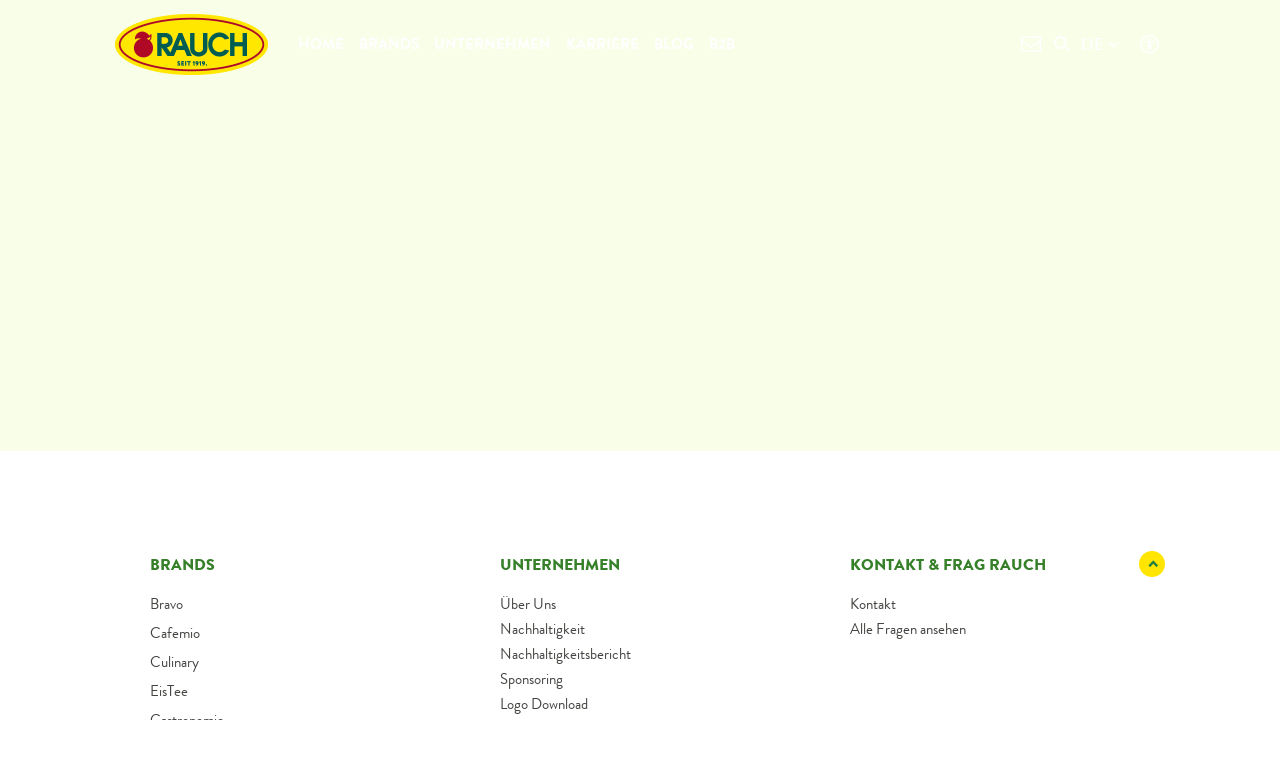

--- FILE ---
content_type: text/html; charset=utf-8
request_url: https://www.rauch.cc/de/blog/frag-rauch
body_size: 8279
content:
<!DOCTYPE html>
<html dir="ltr" lang="de-DE">
<head><script>function insCookienoteDone(){if(typeof insCookienoteDoneFallback==="function"){return insCookienoteDoneFallback()}return document.cookie.split(";").some((t=>t.trim().startsWith("cookie-note")))}(function(){window.COOKIE_NOTE={};(async()=>{try{const t=await fetch("https://www.rauch.cc/de/?type=1686234550");if(!t.ok)throw new Error(`HTTP error! status: $`);window.COOKIE_NOTE.config=await t.json();window.COOKIE_NOTE.config.currentPageUid="12"}catch(t){console.error("1729804096: ",t)}})();function t(){const t=document.querySelectorAll('script[type="text/plain/consent"]:not([data-activated])');t.forEach((t=>{t.type="text/javascript";t.setAttribute("data-activated","true");const e=document.createElement("script");if(t.src){if(t.async){e.async=true}e.src=t.src;document.head.appendChild(e)}else{e.text=t.text;document.head.appendChild(e)}}))}if(insCookienoteDone()){t()}const e=setInterval((()=>{if(document.readyState==="complete"||document.readyState==="interactive"){clearInterval(e)}if(insCookienoteDone()){t()}}),50)})();</script> <meta charset="utf-8"> <!-- This website is powered by TYPO3 - inspiring people to share! TYPO3 is a free open source Content Management Framework initially created by Kasper Skaarhoj and licensed under GNU/GPL. TYPO3 is copyright 1998-2026 of Kasper Skaarhoj. Extensions are copyright of their respective owners. Information and contribution at https://typo3.org/ --> <link rel="icon" href="/assets/frontend/static/images/favicon.ico" type="image/vnd.microsoft.icon"> <title>Frag RAUCH</title> <meta name="generator" content="TYPO3 CMS" />
<meta name="twitter:card" content="summary" />  <link rel="stylesheet" href="/typo3temp/assets/compressed/merged-9e6511415888d5313b542848494aff8a-min.css?1768420524" media="all">
     <meta name="viewport" content="width=device-width, initial-scale=1">                <link rel="preconnect" href="https://www.youtube.com" />
                <link rel="preconnect" href="https://static.doubleclick.net" />
                <link rel="preconnect" href="https://yt3.ggpht.com" />
                <link rel="preconnect" href="https://i.ytimg.com" />
                <link rel="preconnect" href="https://s.ytimg.com" />
                <link rel="preconnect" href="https://i.ytimg.com" />
                <link rel="preconnect" href="https://i1.ytimg.com" />
                <link rel="preconnect" href="https://fonts.gstatic.com" />
                <link rel="preconnect" href="https://googleads.g.doubleclick.net" /><style>



:root {

--dMainColor: #FFE500;--dMainColorHover: #FFFFFF;--dTextColor: #227D43;--dTextColorHover: #434340;--dTextColorOnMainColor: #227D43;--dTextColorOnMainColorHover: #DDDDDD;--dMainColorDarkerOnMainColor: #ffe500;--dTeaserBoxColorBorder: ;--dGlobalColor: #FFE633;--dTextColorOnBackgroundColor: #434340;




}
</style><script>window.currentLanguage={"twoLetterIsoCode":"de","countryCode":"DE","languageId":2,"baseUri":"https:\/\/www.rauch.cc\/de\/"};</script><script id="dacs" src=https://download.digiaccess.org/digiaccess defer></script><script type="text/plain" data-cookienote="script-youtube" src="/assets/frontend/static/js/video-and-youtube-video.min.js" async></script>
<link rel="canonical" href="https://www.rauch.cc/de/blog/frag-rauch"/>

<link rel="alternate" hreflang="en-US" href="https://www.rauch.cc/blog/ask-rauch"/>
<link rel="alternate" hreflang="de-AT" href="https://www.rauch.cc/at/blog/frag-rauch"/>
<link rel="alternate" hreflang="de-DE" href="https://www.rauch.cc/de/blog/frag-rauch"/>
<link rel="alternate" hreflang="fr-FR" href="https://www.rauch.cc/fr/blog/ask-rauch"/>
<link rel="alternate" hreflang="hu-HU" href="https://www.rauch.cc/hu/blog/kerdezd-a-rauch-ot"/>
<link rel="alternate" hreflang="it-IT" href="https://www.rauch.cc/it/blog/ask-rauch"/>
<link rel="alternate" hreflang="cs-CZ" href="https://www.rauch.cc/cs/blog/zeptejte-se-rauch"/>
<link rel="alternate" hreflang="sk-SK" href="https://www.rauch.cc/sk/blog/opytajte-sa-rauch"/>
<link rel="alternate" hreflang="ro-RO" href="https://www.rauch.cc/ro/blog/intreaba-rauch"/>
<link rel="alternate" hreflang="hr-HR" href="https://www.rauch.cc/hr/blog/pitajte-rauch"/>
<link rel="alternate" hreflang="sr-RS" href="https://www.rauch.cc/sr/blog/pitajte-rauch"/>
<link rel="alternate" hreflang="bs-BA" href="https://www.rauch.cc/bs/blog/pitajte-rauch"/>
<link rel="alternate" hreflang="bg-BG" href="https://www.rauch.cc/bg/blog/pitai-raukh"/>
<link rel="alternate" hreflang="ka-GE" href="https://www.rauch.cc/ge/blog/ask-rauch"/>
<link rel="alternate" hreflang="sl-SI" href="https://www.rauch.cc/sl/blog/vprasajte-rauch"/>
<link rel="alternate" hreflang="de-CH" href="https://www.rauch.cc/ch/blog/frag-rauch"/>
<link rel="alternate" hreflang="sq-AL" href="https://www.rauch.cc/al/blog/pyet-rauch"/>
<link rel="alternate" hreflang="sq-MK" href="https://www.rauch.cc/mk/blog/ask-rauch"/>
<link rel="alternate" hreflang="cnr-Latn-ME" href="https://www.rauch.cc/me/blog/ask-rauch"/>
<link rel="alternate" hreflang="sq-XK" href="https://www.rauch.cc/xk/blog/ask-rauch"/>
<link rel="alternate" hreflang="x-default" href="https://www.rauch.cc/blog/ask-rauch"/> </head>
<body id="uid-12" data-language="de" class="  bottomCurveGreen     language-uid-2 Home "> <div class="l-container"> <!-- HEADER DESKTOP --> <header class="l-header"> <div class="l-header__container container"> <div class="row"> <div class="l-header__universal-access"> <button class="m-headerlinks__link js-universal-access-button universal-access-button" aria-label="Klicken öffnet Barrierefreiheit Einstellungen"> <i class="svg-icon-universal-access"></i> </button> </div> <div class="l-header__menu-container"> <div class="l-header__logo-wrapper"> <h1 class="l-header__brand"> <a href="/de/" title="" class="l-header__logo"> <img src="/typo3temp/assets/_processed_/9/f/csm_logo-allgemein_8dcd78f388.png?1252352356" width="153" height="61" srcset="/typo3temp/assets/_processed_/9/f/csm_logo-allgemein_8dcd78f388.png?1252352356 480w, /typo3temp/assets/_processed_/9/f/csm_logo-allgemein_8dcd78f388.png?1252352356 1280w" alt="Herzlich Willkommen im RAUCH-Tal"> </a> </h1> </div> <div class="l-header__menu-wrapper"> <div class="l-header__menu-inner"> <div class="l-header__menu-move"> <div class="l-header__left"> <div class="l-header--mobile"> <div class="l-header__lang-trigger js-language-modal-open"> <div class="l-header__lang--country">Deutschland</div> <div class="l-header__lang--iso-code">DE</div> </div> <div class="l-header__lang-list"> <div class="l-header__lang-item l-header__lang-item--back js-language-modal-close"> <div class="l-header__lang-link--back"> <div class="l-header__lang--country">Deutschland</div> <div class="l-header__lang--iso-code">DE</div> </div> </div> </div> </div> <nav class="m-mainmenu"> <ul class="m-mainmenu__list"> <li class="m-mainmenu__item "> <a href="/de/" class="m-mainmenu__link active" target="" title="Home"> Home </a> </li> <li class="m-mainmenu__item has-child has-child"> <a href="#" class="m-mainmenu__link" onclick="event.preventDefault();" target="" title="Brands"> Brands </a> <nav class="m-mainmenu__submenu"> <li class="m-mainmenu__submenu-back">Zurück</li> <ul class="m-mainmenu__submenu-list m-mainmenu__submenu-no-height"> <li class="m-mainmenu__submenu-item"> <a href="/de/brands/bravo" class="m-mainmenu__submenu-link"> <span class="m-mainmenu__submenu-title">Bravo</span> </a> </li> <li class="m-mainmenu__submenu-item"> <a href="/de/brands/cafemio" class="m-mainmenu__submenu-link"> <span class="m-mainmenu__submenu-title">Cafemio</span> </a> </li> <li class="m-mainmenu__submenu-item"> <a href="/de/brands/culinary" class="m-mainmenu__submenu-link"> <span class="m-mainmenu__submenu-title">Culinary</span> </a> </li> <li class="m-mainmenu__submenu-item"> <a href="/de/brands/eistee" class="m-mainmenu__submenu-link"> <span class="m-mainmenu__submenu-title">EisTee</span> </a> </li> <li class="m-mainmenu__submenu-item"> <a href="/de/brands/franz-josef-rauch" class="m-mainmenu__submenu-link"> <span class="m-mainmenu__submenu-title">Gastronomie</span> </a> </li> <li class="m-mainmenu__submenu-item"> <a href="/de/brands/happy-day" class="m-mainmenu__submenu-link"> <span class="m-mainmenu__submenu-title">Happy Day</span> </a> </li> <li class="m-mainmenu__submenu-item"> <a href="/de/brands/juice-bar" class="m-mainmenu__submenu-link"> <span class="m-mainmenu__submenu-title">Juice Bar</span> </a> </li> <li class="m-mainmenu__submenu-item"> <a href="/de/brands/willi-dungl" class="m-mainmenu__submenu-link"> <span class="m-mainmenu__submenu-title">Willi Dungl</span> </a> </li> <li class="m-mainmenu__submenu-item"> <a href="/de/brands/yippy" class="m-mainmenu__submenu-link"> <span class="m-mainmenu__submenu-title">Yippy</span> </a> </li> </ul> </nav> </li> <li class="m-mainmenu__item has-child "> <a href="/de/unternehmen/ueber-uns" class="m-mainmenu__link" target="" title="Unternehmen"> Unternehmen </a> <nav class="m-mainmenu__submenu"> <li class="m-mainmenu__submenu-back">Zurück</li> <ul class="m-mainmenu__submenu-list m-mainmenu__submenu-no-height"> <li class="m-mainmenu__submenu-item"> <a href="/de/unternehmen/ueber-uns" title="" class="m-mainmenu__submenu-link"> <span class="m-mainmenu__submenu-title">Über uns</span> </a> </li> <li class="m-mainmenu__submenu-item"> <a href="/de/nachhaltigkeit" title="" class="m-mainmenu__submenu-link"> <span class="m-mainmenu__submenu-title">Nachhaltigkeit</span> </a> </li> <li class="m-mainmenu__submenu-item"> <a href="/de/unternehmen/sponsoring" title="" class="m-mainmenu__submenu-link"> <span class="m-mainmenu__submenu-title">Sponsoring</span> </a> </li> <li class="m-mainmenu__submenu-item"> <a href="/de/unternehmen/rauch-logo-herunterladen" title="" class="m-mainmenu__submenu-link"> <span class="m-mainmenu__submenu-title">Logo Download</span> </a> </li> <li class="m-mainmenu__submenu-item"> <a href="/de/unternehmen/kontakt" title="" class="m-mainmenu__submenu-link"> <span class="m-mainmenu__submenu-title">Kontakt</span> </a> </li> <li class="m-mainmenu__submenu-item"> <a href="/de/unternehmen/niederlassungen" title="" class="m-mainmenu__submenu-link"> <span class="m-mainmenu__submenu-title">Niederlassungen</span> </a> </li> <li class="m-mainmenu__submenu-item"> <a href="/de/unternehmen/vision-2035" title="" class="m-mainmenu__submenu-link"> <span class="m-mainmenu__submenu-title">Vision 2035</span> </a> </li> <li class="m-mainmenu__submenu-item"> <a href="/de/unternehmen/100-x-rauch-1919-2019" title="" class="m-mainmenu__submenu-link"> <span class="m-mainmenu__submenu-title">100 Jahre</span> </a> </li> </ul> </nav> </li> <li class="m-mainmenu__item has-child "> <a href="/de/karriere" class="m-mainmenu__link" target="" title="Karriere"> Karriere </a> <nav class="m-mainmenu__submenu"> <li class="m-mainmenu__submenu-back">Zurück</li> <ul class="m-mainmenu__submenu-list m-mainmenu__submenu-no-height"> <li class="m-mainmenu__submenu-item"> <a href="/de/karriere" title="" class="m-mainmenu__submenu-link"> <span class="m-mainmenu__submenu-title">Offene Stellen</span> </a> </li> <li class="m-mainmenu__submenu-item"> <a href="/de/karriere/bewerbungsprozess" title="" class="m-mainmenu__submenu-link"> <span class="m-mainmenu__submenu-title">Bewerbungsprozess</span> </a> </li> <li class="m-mainmenu__submenu-item"> <a href="/de/karriere/ausbildung-bei-rauch" title="" class="m-mainmenu__submenu-link"> <span class="m-mainmenu__submenu-title">Ausbildung</span> </a> </li> </ul> </nav> </li> <li class="m-mainmenu__item has-child "> <a href="/de/blog/healthy-lifestyle" class="m-mainmenu__link active" target="" title="Blog"> Blog </a> <nav class="m-mainmenu__submenu"> <li class="m-mainmenu__submenu-back">Zurück</li> <ul class="m-mainmenu__submenu-list m-mainmenu__submenu-no-height"> <li class="m-mainmenu__submenu-item"> <a href="/de/blog/healthy-lifestyle" title="" class="m-mainmenu__submenu-link"> <span class="m-mainmenu__submenu-title">Healthy-Lifestyle</span> </a> </li> <li class="m-mainmenu__submenu-item"> <a href="/de/blog/frag-rauch" title="" class="m-mainmenu__submenu-link"> <span class="m-mainmenu__submenu-title">Frag RAUCH</span> </a> </li> <li class="m-mainmenu__submenu-item"> <a href="/de/rezepte" title="" class="m-mainmenu__submenu-link"> <span class="m-mainmenu__submenu-title">Rezepte</span> </a> </li> </ul> </nav> </li> <li class="m-mainmenu__item has-child "> <a href="/de/b2b" class="m-mainmenu__link" target="" title="B2B"> B2B </a> <nav class="m-mainmenu__submenu"> <li class="m-mainmenu__submenu-back">Zurück</li> <ul class="m-mainmenu__submenu-list m-mainmenu__submenu-no-height"> <li class="m-mainmenu__submenu-item"> <a href="/de/b2b/lohnabfuellung" title="" class="m-mainmenu__submenu-link"> <span class="m-mainmenu__submenu-title">Lohnabfüllung</span> </a> </li> <li class="m-mainmenu__submenu-item"> <a href="/de/b2b/halbwaren" title="" class="m-mainmenu__submenu-link"> <span class="m-mainmenu__submenu-title">Halbwaren</span> </a> </li> </ul> </nav> </li> </ul> </nav> </div> <div class="l-header__right"> <div class="m-headerlinks"> </div> <a class="l-header__newsletter-link" href="/de/newsletter-rapidmail" title="Newsletter" > <div class="l-header__newsletter"></div> </a> <div class="l-header__open-search"> <button class="l-header__open-search-btn js-open-search"> <i class="svg-icon-search"></i> </button> </div> <div class="l-header__lang"> <div class="l-header--desktop--inline"> <div class="l-header__lang-trigger js-language-modal-open"> <div class="l-header__lang--country">Deutschland</div> <div class="l-header__lang--iso-code">DE</div> </div> <div class="l-header__lang-list"> <div class="l-header__lang-item l-header__lang-item--back js-language-modal-close"> <div class="l-header__lang-link--back"> <div class="l-header__lang--country">Deutschland</div> <div class="l-header__lang--iso-code">DE</div> </div> </div> </div> </div> <div id="language-modal" class="m-language-modal"> <div class="m-language-modal__outer"> <div class="container"> <div class="m-language-modal__inner"> <div class="m-language-modal__close js-language-modal-close"> <i class="svg-icon-close-button"></i> </div> <div class="m-language-modal__map"> <img src="/assets/frontend/static/images/language-map.svg" width="6368" height="3752" alt="" /> </div> <div class="m-language-modal__languages"> <div class="m-language-modal__languages__inner"> <div class="m-language-modal__languages__item"> <a href="/at/blog/frag-rauch" target="" title="" class="m-language-modal__languages__item--link "> <span class="m-language-modal__languages__item--iso-code">AT</span> <span class="m-language-modal__languages__item--name">Österreich</span> </a> </div> <div class="m-language-modal__languages__item"> <a href="/sr/blog/pitajte-rauch" target="" title="" class="m-language-modal__languages__item--link "> <span class="m-language-modal__languages__item--iso-code">RS</span> <span class="m-language-modal__languages__item--name">Србија</span> </a> </div> <div class="m-language-modal__languages__item"> <a href="/blog/ask-rauch" target="" title="" class="m-language-modal__languages__item--link "> <span class="m-language-modal__languages__item--iso-code">EN</span> <span class="m-language-modal__languages__item--name"> English - Global </span> </a> </div> <div class="m-language-modal__languages__item"> <a href="/bs/blog/pitajte-rauch" target="" title="" class="m-language-modal__languages__item--link "> <span class="m-language-modal__languages__item--iso-code">BA</span> <span class="m-language-modal__languages__item--name">Bosna i Hercegovina</span> </a> </div> <div class="m-language-modal__languages__item"> <a href="/de/blog/frag-rauch" target="" title="" class="m-language-modal__languages__item--link m-language-modal__languages__item--active"> <span class="m-language-modal__languages__item--iso-code">DE</span> <span class="m-language-modal__languages__item--name">Deutschland</span> </a> </div> <div class="m-language-modal__languages__item"> <a href="/bg/blog/pitai-raukh" target="" title="" class="m-language-modal__languages__item--link "> <span class="m-language-modal__languages__item--iso-code">BG</span> <span class="m-language-modal__languages__item--name">България</span> </a> </div> <div class="m-language-modal__languages__item"> <a href="/fr/blog/ask-rauch" target="" title="" class="m-language-modal__languages__item--link "> <span class="m-language-modal__languages__item--iso-code">FR</span> <span class="m-language-modal__languages__item--name">France</span> </a> </div> <div class="m-language-modal__languages__item"> <a href="/ge/blog/ask-rauch" target="" title="" class="m-language-modal__languages__item--link "> <span class="m-language-modal__languages__item--iso-code">GE</span> <span class="m-language-modal__languages__item--name">საქართველოს</span> </a> </div> <div class="m-language-modal__languages__item"> <a href="/it/blog/ask-rauch" target="" title="" class="m-language-modal__languages__item--link "> <span class="m-language-modal__languages__item--iso-code">IT</span> <span class="m-language-modal__languages__item--name">Italia</span> </a> </div> <div class="m-language-modal__languages__item"> <a href="/ch/blog/frag-rauch" target="" title="" class="m-language-modal__languages__item--link "> <span class="m-language-modal__languages__item--iso-code">CH</span> <span class="m-language-modal__languages__item--name">Schweiz</span> </a> </div> <div class="m-language-modal__languages__item"> <a href="/hu/blog/kerdezd-a-rauch-ot" target="" title="" class="m-language-modal__languages__item--link "> <span class="m-language-modal__languages__item--iso-code">HU</span> <span class="m-language-modal__languages__item--name">Magyarország</span> </a> </div> <div class="m-language-modal__languages__item"> <a href="/al/blog/pyet-rauch" target="" title="" class="m-language-modal__languages__item--link "> <span class="m-language-modal__languages__item--iso-code">AL</span> <span class="m-language-modal__languages__item--name">Shqipëria</span> </a> </div> <div class="m-language-modal__languages__item"> <a href="/cs/blog/zeptejte-se-rauch" target="" title="" class="m-language-modal__languages__item--link "> <span class="m-language-modal__languages__item--iso-code">CZ</span> <span class="m-language-modal__languages__item--name">Česká republika</span> </a> </div> <div class="m-language-modal__languages__item"> <a href="/mk/blog/ask-rauch" target="" title="" class="m-language-modal__languages__item--link "> <span class="m-language-modal__languages__item--iso-code">MK</span> <span class="m-language-modal__languages__item--name">Северна Македонија</span> </a> </div> <div class="m-language-modal__languages__item"> <a href="/sl/blog/vprasajte-rauch" target="" title="" class="m-language-modal__languages__item--link "> <span class="m-language-modal__languages__item--iso-code">SI</span> <span class="m-language-modal__languages__item--name">Slovenija</span> </a> </div> <div class="m-language-modal__languages__item"> <a href="/me/blog/ask-rauch" target="" title="" class="m-language-modal__languages__item--link "> <span class="m-language-modal__languages__item--iso-code">ME</span> <span class="m-language-modal__languages__item--name">Црна Гора</span> </a> </div> <div class="m-language-modal__languages__item"> <a href="/sk/blog/opytajte-sa-rauch" target="" title="" class="m-language-modal__languages__item--link "> <span class="m-language-modal__languages__item--iso-code">SK</span> <span class="m-language-modal__languages__item--name">Slovensko</span> </a> </div> <div class="m-language-modal__languages__item"> <a href="/xk/blog/ask-rauch" target="" title="" class="m-language-modal__languages__item--link "> <span class="m-language-modal__languages__item--iso-code">XK</span> <span class="m-language-modal__languages__item--name">Kosova</span> </a> </div> <div class="m-language-modal__languages__item"> <a href="/ro/blog/intreaba-rauch" target="" title="" class="m-language-modal__languages__item--link "> <span class="m-language-modal__languages__item--iso-code">RO</span> <span class="m-language-modal__languages__item--name">România</span> </a> </div> <div class="m-language-modal__languages__item"> <a href="/us" target="" title="" class="m-language-modal__languages__item--link "> <span class="m-language-modal__languages__item--iso-code">US</span> <span class="m-language-modal__languages__item--name">United States of America</span> </a> </div> <div class="m-language-modal__languages__item"> <a href="/hr/blog/pitajte-rauch" target="" title="" class="m-language-modal__languages__item--link "> <span class="m-language-modal__languages__item--iso-code">HR</span> <span class="m-language-modal__languages__item--name">Hrvatska</span> </a> </div> </div> </div> </div> </div> </div> </div> <div class="m-language-modal__overlay"></div> </div> </div> </div> </div> </div> <nav class="l-header__mobile"> <a class="l-header__newsletter-mobile-link" href="/de/newsletter-rapidmail" title="Newsletter" > <div class="l-header__newsletter-mobile"></div> </a> <div class="l-header__mobile-universal-access"> <button class="m-headerlinks__link js-universal-access-button universal-access-button" aria-label="Klicken öffnet Barrierefreiheit Einstellungen"> <i class="svg-icon-universal-access"></i> </button> </div> <div class="l-header__mobile-search-button js-open-search"> <i class="svg-icon-search"></i> </div> <span class="l-header__menu-trigger"></span> </nav> <div class="l-header__mobile-small"> <a href="/de/blog/frag-rauch" title="" class="l-header__mobile-start">Frag RAUCH</a> </div> </div> </div> </div> </header> <div class="l-header-search js-search-element"> <div class="l-header-search__inner"> <h2 class="l-header-search__title">Wonach suchen Sie?</h2> <div class="l-header-search__form"> <form name="form_kesearch_pi1" class="l-header-search__form" id="l-header-search-form" action="/de/search" method="get"> <input type="hidden" name="tx_kesearch_pi1[page]" value="1" > <input type="hidden" name="tx_kesearch_pi1[resetFilters]" value="0"> <input type="hidden" name="tx_kesearch_pi1[sortByField]" value=""> <input type="hidden" name="tx_kesearch_pi1[sortByDir]" value=""> <div id="typeahead-header-box-hidden" class="hidden"> <div class="typeahead-header-box"> <span>Häufige Suchbegriffe</span> </div> </div> <div class="l-header-search__input-wrap"> <input type="search" class="l-header-search__input typeahead" placeholder="Suchbegriff" name="tx_kesearch_pi1[sword]"> <button type="submit" class="l-header-search__submit"> <i class="svg-icon-search"></i> </button> </div> </form> </div> <ul class="l-header-search__list"> <li class="l-header-search__list-item"> <a href="/de/blog/frag-rauch" class="l-header-search__list-link">Frag RAUCH</a> </li> <li class="l-header-search__list-item"> <a href="/de/nachhaltigkeit" class="l-header-search__list-link">Nachhaltigkeit</a> </li> <li class="l-header-search__list-item"> <a href="/de/unternehmen/kontakt" class="l-header-search__list-link">Kontakt</a> </li> <li class="l-header-search__list-item"> <a href="/de/newsletter-rapidmail" class="l-header-search__list-link">Newsletter</a> </li> </ul> </div> </div> <section class="l-main"> <div class="m-content" > <div class="background-color" > <div class="m-header"> </div> <!--TYPO3SEARCH_begin--> <div class="container vtspace"><div class="row"><div class="col-md-12 "><div class=""><section class="m-section m-section--module0202 animated animated-enter " data-animated="fadeInUp" id="c1428"><div class="m-section__inner"><div class="text-center"><h1 class="hyphenate">Frag RAUCH</h1><div class="m-section__indent"><div class="font-increase"><p>Dein Wissensdurst. Fruchtig gestillt. Stelle uns jetzt alle deine Fragen zur Welt von RAUCH und was du schon immer mal wissen wolltest.</p></div><hr/></div></div></div></section></div><div class="clearfix"></div></div></div></div> <div id="c1430" class="frame frame-default frame-type-list frame-layout-0"> 
<div class="tx-questions">
	

    
    
    <div
            data-visit-question-url="https://www.rauch.cc/de/?type=88255"
            data-pid="771"
            data-order-by="crdate"
            data-order-dir="desc"
            data-selected-filters-brands="3,10,12,14,1,4,9,11,2,13,42"
            data-selected-filters-tags="67,1,2,3,4,5,6,7,8,9,10,11,12,71"
            data-selected-filters-fruits="1,2,3,4,5,6,7,8,9,10,11,12,13,14,15,16,17,19,20,21,22,23,24,25,26,27,28,29,184"
            data-show-filters="1"
            data-show-search="1"
            data-show-sender="1"
            data-from-label="aus"
            data-ask-label="fragt"
            data-ingredients-headline=""
            data-ingredients-description=""
            data-reference-daily-intake=""
            data-sharing-button="Teilen"
            data-close-filters="Filter ausblenden"
            data-open-filters="Filter anzeigen"
            data-submit-filters="Auswahl übernehmen"
            data-your-filters="Deine Filter"
            data-brand-headline="Marke"
            data-tag-headline="Themen"
            data-fruit-headline="Früchte"
            data-search-placeholder="Suchbegriffe eingeben"
            data-ask-new-question-text="Wenn du keine Antwort findest, kannst du &lt;a href=&quot;javascript:;&quot; data-target=&quot;#questions_modal&quot; data-shadow=&quot;#question_modal_shadow&quot; class=&quot;m-questions__open-form--link&quot;&gt;hier&lt;/a&gt; eine neue Frage stellen."
            data-current-question-uid="0"
            data-root-url="/de/blog/frag-rauch" class="js-questions-tile"></div>

    

<div id="questions_modal" class="m-questions__modal modal" data-keyboard="false" tabindex="-1" role="dialog">
    <div id="question_modal_shadow" class="m-questions__modal-shadow" data-start=".m-questions__open-form--link" data-mirror=".m-questions__modal-content"></div>
    <div class="m-questions__modal-dialog modal-dialog">
        <div class="m-questions__modal-dialog-inner modal-dialog-inner">
            <div class="modal-content m-questions__modal-content ">
                <button type="button" class="m-questions__modal-close" data-dismiss="modal" aria-label="Close"></button>

                <div  class="vtspace"><div class="row"><div class="col-md-12   ">
    

            <div id="c3407" class="frame frame-default frame-type-list frame-layout-0">
                
                
                    



                
                
                    

    



                
                

    
        
<div class="tx-questions">
	
    <section class="m-section">
        <div class="m-section__inner">
            <div class="m-section__indent">
                <div class="m-questions m-questions--form">
                    <form data-parsley-validate="1" name="question" class="m-questions__form" id="questions_form" action="/de/blog/frag-rauch/form?tx_questions_pi1%5Baction%5D=save&amp;tx_questions_pi1%5Bcontroller%5D=Tile&amp;cHash=da890d0d405794e36cf1e3c741ad2cc5" method="post">
<div>
<input type="hidden" name="tx_questions_pi1[__referrer][@extension]" value="Questions" />
<input type="hidden" name="tx_questions_pi1[__referrer][@controller]" value="Tile" />
<input type="hidden" name="tx_questions_pi1[__referrer][@action]" value="form" />
<input type="hidden" name="tx_questions_pi1[__referrer][arguments]" value="YTowOnt9eac8d46b56b94b3d4ca783ff76c9fda3b2c5a552" />
<input type="hidden" name="tx_questions_pi1[__referrer][@request]" value="{&quot;@extension&quot;:&quot;Questions&quot;,&quot;@controller&quot;:&quot;Tile&quot;,&quot;@action&quot;:&quot;form&quot;}d46627eef53b0c3c920ebed43fa72bb302df3a9c" />
<input type="hidden" name="tx_questions_pi1[__trustedProperties]" value="{&quot;question&quot;:{&quot;title&quot;:1,&quot;authorName&quot;:1,&quot;authorCity&quot;:1,&quot;authorEmail&quot;:1,&quot;privacyPolicy&quot;:1,&quot;newsletter&quot;:1}}c3d2ea92dcfa55983926c1cb8f252ed10e76826f" />
</div>

                        

                        <h3 class="m-questions__form-header">Frag RAUCH</h3>
                        <p class="m-questions__form-description">Bei Frag RAUCH beantworten wir alle Fragen rund um RAUCH - von Produktinformationen über Rezepte bis hin zu Fragen rund um’s Unternehmen. Stelle uns jetzt deine Frage!</p>
                        
                            
                        

                        <div class="row">
                            <div class="col-xs-12">
                                <textarea required="1" placeholder="Gib hier deine Frage ein *" class="m-questions__form-text m-questions__form-input" name="tx_questions_pi1[question][title]"></textarea>
                            </div>
                        </div>
                        <div class="row">
                            <div class="col-xs-12 col-md-6">
                                <input placeholder="Bitte trage deinen Namen ein *" class="m-questions__form-input" type="text" name="tx_questions_pi1[question][authorName]" value="" required="required" />
                            </div>
                            <div class="col-xs-12 col-md-6">
                                <input placeholder="Bitte trage deinen Wohnort ein *" class="m-questions__form-input" type="text" name="tx_questions_pi1[question][authorCity]" value="" required="required" />
                            </div>
                        </div>
                        <div class="row">
                            <div class="col-xs-12 col-md-6">
                                <input placeholder="Bitte trage deine E-Mail Adresse ein *" class="m-questions__form-input" type="email" name="tx_questions_pi1[question][authorEmail]" value="" required="required" />
                            </div>
                        </div>
                        <div class="row">
                            <div class="col-xs-12 ">
                                <label class="m-questions__form-checkbox" for="privacy_policy">
                                    <input type="hidden" name="tx_questions_pi1[question][privacyPolicy]" value="" /><input required="required" id="privacy_policy" type="checkbox" name="tx_questions_pi1[question][privacyPolicy]" value="1" />
                                    
                                    <span>Ich stimme zu, dass meine oben eingegebenen Daten zur Behandlung meines Anliegens verarbeitet werden. Diese Einwilligung kann jederzeit durch E-Mail an <a href="mailto:office.at@rauch.cc">office.at@rauch.cc</a> widerrufen werden. Nähere Informationen finden Sie in unserer <a href="https://www.rauch.cc/de/datenschutz" target="_blank">Datenschutzerklärung</a>.*</span>
                                </label>
                            </div>
                        </div>
                        <div class="row">
                            <div class="col-xs-12 col-md-6">
                                <label class="m-questions__form-checkbox" for="newsletter_accept">
                                    <input type="hidden" name="tx_questions_pi1[question][newsletter]" value="" /><input id="newsletter_accept" type="checkbox" name="tx_questions_pi1[question][newsletter]" value="1" />
                                    <span>Ja, ich möchte mich für den Newsletter registrieren</span>
                                </label>
                            </div>
                            <div class="col-xs-12 col-md-6 text-right">
                                <sup class="m-questions__form-required">*</sup> Pflichtfeld
                            </div>
                        </div>
                        <div class="row">
                            <div class="col-md-6">
                                
                                
                                    
                                    <div class="frc-captcha" data-sitekey="FCMU58C9K0O45KVM" data-lang="de" data-puzzle-endpoint="https://api.friendlycaptcha.com/api/v1/puzzle"></div>
                                
                            </div>
                            <div class="col-md-6">
                                <div class="m-questions__form-action">
                                    <button class="m-questions__form-submit" type="submit" name="" value="">Frage einsenden</button>
                                </div>
                            </div>
                        </div>
                    </form>
                </div>
            </div>
        </div>
    </section>

</div>

    


                
                    



                
                
                    



                
            </div>

        

<div class="clearfix"></div></div></div></div>
            </div>
        </div>
    </div>
</div>






</div>
 </div> </div> <!--TYPO3SEARCH_end--> </div><!-- /.m-content --> </section><!-- /.l-main --> <footer class="l-footer"> <div class="l-footer__columns"> <div class="l-footer__column"> <div class=""><section class="" id="c6008"><div class="container"><div class="l-footer__column-content" id="c6008"><h3 class="l-footer__header js-footer-menu-accordion-mobile">Brands</h3><nav><ul class="l-footer__links"><li class="l-footer__links-item"><a href="/de/brands/bravo" title="Bravo" class="l-footer__link"> Bravo </a></li><li class="l-footer__links-item"><a href="/de/brands/cafemio" title="Cafemio" class="l-footer__link"> Cafemio </a></li><li class="l-footer__links-item"><a href="/de/brands/culinary" title="Culinary" class="l-footer__link"> Culinary </a></li><li class="l-footer__links-item"><a href="/de/brands/eistee" title="EisTee" class="l-footer__link"> EisTee </a></li><li class="l-footer__links-item"><a href="/de/brands/franz-josef-rauch" title="Gastronomie" class="l-footer__link"> Gastronomie </a></li><li class="l-footer__links-item"><a href="/de/brands/happy-day" title="Happy Day" class="l-footer__link"> Happy Day </a></li><li class="l-footer__links-item"><a href="/de/brands/juice-bar" title="Juice Bar" class="l-footer__link"> Juice Bar </a></li><li class="l-footer__links-item"><a href="/de/brands/willi-dungl" title="Willi Dungl" class="l-footer__link"> Willi Dungl </a></li><li class="l-footer__links-item"><a href="/de/brands/yippy" title="Yippy" class="l-footer__link"> Yippy </a></li></ul></nav></div></div></section></div> </div> <div class="l-footer__column"> <div class=""><section class="" id="c1757"><div class="container"><div class="l-footer__column-content" id="c1757"><h3 class="l-footer__header js-footer-menu-accordion-mobile">Unternehmen</h3><nav><ul class="l-footer__links"><li><a href="/de/unternehmen/ueber-uns" title="Über Uns" class="l-footer__link">Über Uns</a></li><li><a href="/de/nachhaltigkeit" title="Nachhaltigkeit" class="l-footer__link">Nachhaltigkeit</a></li><li><a href="/fileadmin/00_New_Structure/02_Nachhaltigkeit/Nachhaltigkeitsbericht/2023/RauchNachhaltigkeitsbericht2023_DE.pdf" title="Nachhaltigkeitsbericht" class="l-footer__link">Nachhaltigkeitsbericht</a></li><li><a href="/de/unternehmen/sponsoring" title="Sponsoring" class="l-footer__link">Sponsoring</a></li><li><a href="/de/unternehmen/rauch-logo-herunterladen" title="Logo Download" class="l-footer__link">Logo Download</a></li><li><a href="/de/karriere" title="Karriere" class="l-footer__link">Karriere</a></li><li><a href="/de/unternehmen/management-policy" title="Management Politik" class="l-footer__link">Management Politik</a></li><li><a href="/de/unternehmen/sedex" title="Sedex" class="l-footer__link">Sedex</a></li><li><a href="/de/unternehmen/zertifikate" title="Zertifikate" class="l-footer__link">Zertifikate</a></li><li><a href="/de/unternehmen/verhaltenskodex-fuer-lieferanten" title="Verhaltenskodex für Lieferanten" class="l-footer__link">Verhaltenskodex für Lieferanten</a></li><li><a href="/de/unternehmen/bildarchiv" title="Bildarchiv" class="l-footer__link">Bildarchiv</a></li></ul></nav></div></div></section></div> </div> <div class="l-footer__column"> <span id="gototop"></span> <div class=""><section class="" id="c6010"><div class="container"><div class="l-footer__column-content" id="c6010"><h3 class="l-footer__header js-footer-menu-accordion-mobile">Kontakt &amp; Frag Rauch</h3><nav><ul class="l-footer__links"><li><a href="/de/unternehmen/kontakt" title="Kontakt" class="l-footer__link">Kontakt</a></li><li><a href="/de/blog/frag-rauch" title="Alle Fragen ansehen" class="l-footer__link">Alle Fragen ansehen</a></li></ul></nav></div></div></section></div> <div class=""><section class="" id="c26789"><div class="container"><div class="l-footer__column-content--newsletter-rapidmail" id="c26789"><h3 class="l-footer__header">Newsletter</h3><div class="m-newsletter-rapidmail"><div class="m-newsletter-rapidmail__text"> Verpasse keine News aus dem Rauchtal mehr!<br></div><a href="/de/newsletter-rapidmail" class="button mt-2">Jetzt anmelden <i class="svg-icon-arrow-right-new"></i></a></div></div></div></section></div> </div> </div> <div class=""><section class="m-section" id="c6011"><div class="container"><div class="row" id="c6011"><div class="col-lg-12"><ul class="m-social"><li class="m-social__item m-social__item--facebook"><a href="https://www.facebook.com/rauchhappydayDACH" title="RAUCH on Facebook" target="_blank" class="m-social__link" rel="noreferrer"><i class="svg-icon-facebook-f"></i></a></li><li class="m-social__item m-social__item--instagram"><a href="https://www.instagram.com/rauch_fruchtsaefte/" title="RAUCH on Instagram" target="_blank" class="m-social__link" rel="noreferrer"><i class="svg-icon-instagram"></i></a></li><li class="m-social__item m-social__item_ovelap m-social__item--youtube"><a href="https://www.youtube.com/user/RauchInternational" title="RAUCH on Youtube" target="_blank" class="m-social__link" rel="noreferrer"><i class="svg-icon-youtube"></i></a></li><li class="m-social__item m-social__item_ovelap m-social__item--linkedin"><a href="https://www.linkedin.com/company/rauch-fruchtsaefte/" title="RAUCH on Linkedin" target="_blank" class="m-social__link" rel="noreferrer"><i class="fa fa-linkedin"></i></a></li></ul></div></div></div></section></div> <div class="row"> <div class="col-lg-12"> <div class="text-center"> <nav> <ul class="l-footer__links l-footer__links--bottom"> <li class="l-footer__links-item l-footer__links-item--inline"> <a href="/de/agb" title="AGB" class="l-footer__link">AGB</a> </li> <li class="l-footer__links-item l-footer__links-item--inline"> <a href="/de/impressum" title="Impressum" class="l-footer__link">Impressum</a> </li> <li class="l-footer__links-item l-footer__links-item--inline"> <a href="/de/datenschutz" title="Datenschutz" class="l-footer__link">Datenschutz</a> </li> <li class="l-footer__links-item l-footer__links-item--inline"> <a href="https://rauch.vco.ey.com/" title="Whistleblowing" target="_blank" class="l-footer__link" rel="noreferrer">Whistleblowing</a> </li> <li class="l-footer__links-item l-footer__links-item--inline"> <a title="Cookies" class="l-footer__link js-cookie-note--modify-click" href="javascript:;"> Cookies </a> </li> </ul> </nav> </div> </div> </div> </footer> <div id="share-modal-main" class="m-grid__sharing-modal"> <div class="m-grid__sharing-dialog"> <div class="m-grid__sharing-dialog-inner"> <div class="m-grid__sharing animated"> <a href="javascript:;" class="m-grid__sharing-close" ng-click="tile.share = 0"></a> <h3>Jetzt teilen</h3> <div class="m-grid__sharing-buttons"> <div class="row"> <div class="col-xs-6 col-sm-3"> <a href="#!/share" data-platform="facebook" class="js-share--popup m-grid__sharing-icon m-grid__sharing-facebook">Facebook</a> </div> <div class="col-xs-6 col-sm-3"> <a href="#!/share" data-platform="pinterest" class="js-share--popup m-grid__sharing-icon m-grid__sharing-pinterest">Pinterest</a> </div> <div class="col-xs-6 col-sm-3"> <a href="#!/share" data-platform="twitter" class="js-share--popup m-grid__sharing-icon m-grid__sharing-twitter">Twitter</a> </div> <div class="col-xs-6 col-sm-3"> <a href="#!/share" data-platform="linkedin" class="js-share--popup m-grid__sharing-icon m-grid__sharing-linkedin">LinkedIn</a> </div> <div class="col-xs-6 col-sm-3"> <a href="#!/share" class="js-share--copy m-grid__sharing-icon m-grid__sharing-copy ">Link Kopieren</a> </div> <div class="col-xs-6 col-sm-3 m-grid__sharing-hide"> <a href="#!/share" data-action="share/whatsapp/share" data-platform="whatsapp" class="js-share--whatsapp m-grid__sharing-icon m-grid__sharing-whatsapp">WhatsApp</a> </div> <div class="col-xs-6 col-sm-3 m-grid__sharing-hide"> <a href="#!/share" data-platform="viber" class="js-share--popup m-grid__sharing-icon m-grid__sharing-viber">Viber</a> </div> </div> </div> </div> </div> </div> </div> </div> <script id="powermail_conditions_container" data-condition-uri="https://www.rauch.cc/de/blog/frag-rauch?type=3132"></script>  <script src="/typo3temp/assets/compressed/merged-592ff78ed7d59c63cd0a5a75639e84cd-min.js?1768420525"></script>
<script async="async" defer="defer" src="/typo3conf/ext/friendlycaptcha_official/Resources/Public/JavaScript/lib/widget-0.9.12.min.js?1758724076"></script>   </body>
</html>

--- FILE ---
content_type: image/svg+xml
request_url: https://www.rauch.cc/assets/frontend/build/images/wave.b8f23ac6.svg
body_size: 367
content:
<?xml version="1.0" encoding="utf-8"?>
<svg version="1.1" xmlns="http://www.w3.org/2000/svg" xmlns:xlink="http://www.w3.org/1999/xlink" x="0px" y="0px"
	 viewBox="0 0 19.3 6" style="enable-background:new 0 0 19.3 6;" xml:space="preserve">
<style type="text/css">
	.st0{fill: #ffffff}
</style>
<path class="st0" d="M-5.5,3.8C-4.2,4.8-2.8,6,0,6s4.2-1.2,5.5-2.2C6.6,2.8,7.6,2,9.7,2s3,0.8,4.2,1.8c1.3,1,2.7,2.2,5.5,2.2
	s4.2-1.2,5.5-2.2l-1.4-0.9c-1.1,1-2.1,1.8-4.2,1.8s-3-0.8-4.2-1.8c-1.2-1-2.7-2.2-5.4-2.2c-2.8,0-4.2,1.2-5.5,2.2
	C3,3.9,2.1,4.7,0,4.7s-3-0.8-4.2-1.8L-5.5,3.8z"/>
</svg>
